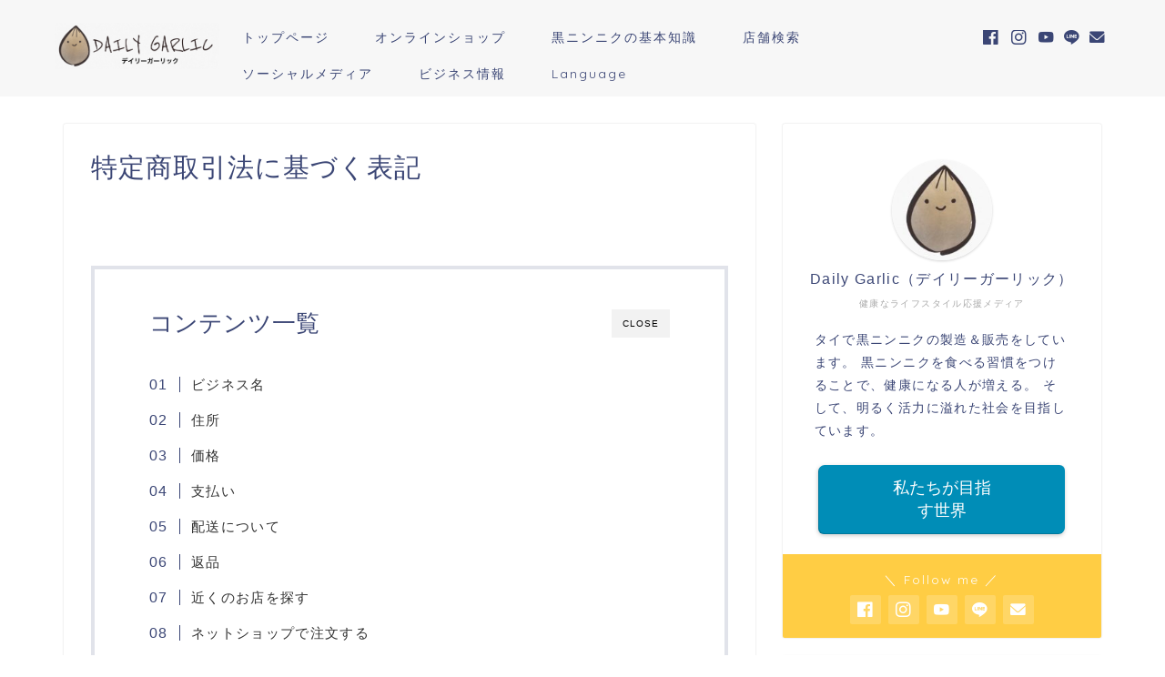

--- FILE ---
content_type: text/html; charset=UTF-8
request_url: https://daily-garlic.com/jp/law
body_size: 10498
content:
<!DOCTYPE html><html lang="ja"><head prefix="og: http://ogp.me/ns# fb: http://ogp.me/ns/fb# article: http://ogp.me/ns/article#"><meta charset="utf-8"><meta http-equiv="X-UA-Compatible" content="IE=edge"><meta name="viewport" content="width=device-width, initial-scale=1"><meta property="og:type" content="blog"><meta property="og:title" content="特定商取引法に基づく表記｜タイ バンコクの黒ニンニク専門店 “Daily Garlic” （デイリーガーリック）"><meta property="og:url" content="https://daily-garlic.com/jp/law"><meta property="og:description" content="ビジネス名 Daily Garlic 住所 No 30. Sukhumvit 61 Road, Klongton-Nua"><meta property="og:image" content="https://daily-garlic.com/jp/wp-content/themes/jin/img/noimg320.png"><meta property="og:site_name" content="タイ バンコクの黒ニンニク専門店 “Daily Garlic” （デイリーガーリック）"><meta property="fb:admins" content=""><meta name="twitter:card" content="summary"><meta name="description" itemprop="description" content="ビジネス名 Daily Garlic 住所 No 30. Sukhumvit 61 Road, Klongton-Nua" ><link rel="canonical" href="https://daily-garlic.com/jp/law"><link media="all" href="https://daily-garlic.com/jp/wp-content/cache/autoptimize/css/autoptimize_017b467b78531c357c3e84e4f219ed82.css" rel="stylesheet"><title>特定商取引法に基づく表記｜タイ バンコクの黒ニンニク専門店 “Daily Garlic” （デイリーガーリック）</title><meta name='robots' content='max-image-preview:large' /><link rel='dns-prefetch' href='//cdnjs.cloudflare.com' /><link rel='dns-prefetch' href='//use.fontawesome.com' /><link rel="alternate" type="application/rss+xml" title="タイ バンコクの黒ニンニク専門店 “Daily Garlic” （デイリーガーリック） &raquo; フィード" href="https://daily-garlic.com/jp/feed" /><link rel="alternate" type="application/rss+xml" title="タイ バンコクの黒ニンニク専門店 “Daily Garlic” （デイリーガーリック） &raquo; コメントフィード" href="https://daily-garlic.com/jp/comments/feed" /> <script type="text/javascript">window._wpemojiSettings = {"baseUrl":"https:\/\/s.w.org\/images\/core\/emoji\/16.0.1\/72x72\/","ext":".png","svgUrl":"https:\/\/s.w.org\/images\/core\/emoji\/16.0.1\/svg\/","svgExt":".svg","source":{"concatemoji":"https:\/\/daily-garlic.com\/jp\/wp-includes\/js\/wp-emoji-release.min.js?ver=6.8.3"}};
/*! This file is auto-generated */
!function(s,n){var o,i,e;function c(e){try{var t={supportTests:e,timestamp:(new Date).valueOf()};sessionStorage.setItem(o,JSON.stringify(t))}catch(e){}}function p(e,t,n){e.clearRect(0,0,e.canvas.width,e.canvas.height),e.fillText(t,0,0);var t=new Uint32Array(e.getImageData(0,0,e.canvas.width,e.canvas.height).data),a=(e.clearRect(0,0,e.canvas.width,e.canvas.height),e.fillText(n,0,0),new Uint32Array(e.getImageData(0,0,e.canvas.width,e.canvas.height).data));return t.every(function(e,t){return e===a[t]})}function u(e,t){e.clearRect(0,0,e.canvas.width,e.canvas.height),e.fillText(t,0,0);for(var n=e.getImageData(16,16,1,1),a=0;a<n.data.length;a++)if(0!==n.data[a])return!1;return!0}function f(e,t,n,a){switch(t){case"flag":return n(e,"\ud83c\udff3\ufe0f\u200d\u26a7\ufe0f","\ud83c\udff3\ufe0f\u200b\u26a7\ufe0f")?!1:!n(e,"\ud83c\udde8\ud83c\uddf6","\ud83c\udde8\u200b\ud83c\uddf6")&&!n(e,"\ud83c\udff4\udb40\udc67\udb40\udc62\udb40\udc65\udb40\udc6e\udb40\udc67\udb40\udc7f","\ud83c\udff4\u200b\udb40\udc67\u200b\udb40\udc62\u200b\udb40\udc65\u200b\udb40\udc6e\u200b\udb40\udc67\u200b\udb40\udc7f");case"emoji":return!a(e,"\ud83e\udedf")}return!1}function g(e,t,n,a){var r="undefined"!=typeof WorkerGlobalScope&&self instanceof WorkerGlobalScope?new OffscreenCanvas(300,150):s.createElement("canvas"),o=r.getContext("2d",{willReadFrequently:!0}),i=(o.textBaseline="top",o.font="600 32px Arial",{});return e.forEach(function(e){i[e]=t(o,e,n,a)}),i}function t(e){var t=s.createElement("script");t.src=e,t.defer=!0,s.head.appendChild(t)}"undefined"!=typeof Promise&&(o="wpEmojiSettingsSupports",i=["flag","emoji"],n.supports={everything:!0,everythingExceptFlag:!0},e=new Promise(function(e){s.addEventListener("DOMContentLoaded",e,{once:!0})}),new Promise(function(t){var n=function(){try{var e=JSON.parse(sessionStorage.getItem(o));if("object"==typeof e&&"number"==typeof e.timestamp&&(new Date).valueOf()<e.timestamp+604800&&"object"==typeof e.supportTests)return e.supportTests}catch(e){}return null}();if(!n){if("undefined"!=typeof Worker&&"undefined"!=typeof OffscreenCanvas&&"undefined"!=typeof URL&&URL.createObjectURL&&"undefined"!=typeof Blob)try{var e="postMessage("+g.toString()+"("+[JSON.stringify(i),f.toString(),p.toString(),u.toString()].join(",")+"));",a=new Blob([e],{type:"text/javascript"}),r=new Worker(URL.createObjectURL(a),{name:"wpTestEmojiSupports"});return void(r.onmessage=function(e){c(n=e.data),r.terminate(),t(n)})}catch(e){}c(n=g(i,f,p,u))}t(n)}).then(function(e){for(var t in e)n.supports[t]=e[t],n.supports.everything=n.supports.everything&&n.supports[t],"flag"!==t&&(n.supports.everythingExceptFlag=n.supports.everythingExceptFlag&&n.supports[t]);n.supports.everythingExceptFlag=n.supports.everythingExceptFlag&&!n.supports.flag,n.DOMReady=!1,n.readyCallback=function(){n.DOMReady=!0}}).then(function(){return e}).then(function(){var e;n.supports.everything||(n.readyCallback(),(e=n.source||{}).concatemoji?t(e.concatemoji):e.wpemoji&&e.twemoji&&(t(e.twemoji),t(e.wpemoji)))}))}((window,document),window._wpemojiSettings);</script> <link rel='stylesheet' id='fontawesome-style-css' href='https://use.fontawesome.com/releases/v5.6.3/css/all.css?ver=6.8.3' type='text/css' media='all' /><link rel='stylesheet' id='swiper-style-css' href='https://cdnjs.cloudflare.com/ajax/libs/Swiper/4.0.7/css/swiper.min.css?ver=6.8.3' type='text/css' media='all' /> <script type="text/javascript" src="https://daily-garlic.com/jp/wp-includes/js/jquery/jquery.min.js?ver=3.7.1" id="jquery-core-js"></script> <link rel="https://api.w.org/" href="https://daily-garlic.com/jp/wp-json/" /><link rel="alternate" title="JSON" type="application/json" href="https://daily-garlic.com/jp/wp-json/wp/v2/pages/9" /><link rel='shortlink' href='https://daily-garlic.com/jp/?p=9' /><link rel="alternate" title="oEmbed (JSON)" type="application/json+oembed" href="https://daily-garlic.com/jp/wp-json/oembed/1.0/embed?url=https%3A%2F%2Fdaily-garlic.com%2Fjp%2Flaw" /><link rel="alternate" title="oEmbed (XML)" type="text/xml+oembed" href="https://daily-garlic.com/jp/wp-json/oembed/1.0/embed?url=https%3A%2F%2Fdaily-garlic.com%2Fjp%2Flaw&#038;format=xml" />  <script>(function(w,d,s,l,i){w[l]=w[l]||[];w[l].push({'gtm.start':
new Date().getTime(),event:'gtm.js'});var f=d.getElementsByTagName(s)[0],
j=d.createElement(s),dl=l!='dataLayer'?'&l='+l:'';j.async=true;j.src=
'https://www.googletagmanager.com/gtm.js?id='+i+dl;f.parentNode.insertBefore(j,f);
})(window,document,'script','dataLayer','GTM-5HRQG86');</script>    <script async src="https://www.googletagmanager.com/gtag/js?id=UA-128546213-1"></script> <script>window.dataLayer = window.dataLayer || [];
  function gtag(){dataLayer.push(arguments);}
  gtag('js', new Date());

  gtag('config', 'UA-128546213-1');</script>  <script>!function(f,b,e,v,n,t,s)
  {if(f.fbq)return;n=f.fbq=function(){n.callMethod?
  n.callMethod.apply(n,arguments):n.queue.push(arguments)};
  if(!f._fbq)f._fbq=n;n.push=n;n.loaded=!0;n.version='2.0';
  n.queue=[];t=b.createElement(e);t.async=!0;
  t.src=v;s=b.getElementsByTagName(e)[0];
  s.parentNode.insertBefore(t,s)}(window, document,'script',
  'https://connect.facebook.net/en_US/fbevents.js');
  fbq('init', '1977748378927601');
  fbq('track', 'PageView');</script> <noscript><img height="1" width="1" style="display:none"
 src="https://www.facebook.com/tr?id=1977748378927601&ev=PageView&noscript=1"
/></noscript>  <script src="https://kit.fontawesome.com/77bda42585.js" crossorigin="anonymous"></script> <link rel="icon" href="https://daily-garlic.com/jp/wp-content/uploads/2019/03/cropped-non_gatiam-2-32x32.jpg" sizes="32x32" /><link rel="icon" href="https://daily-garlic.com/jp/wp-content/uploads/2019/03/cropped-non_gatiam-2-192x192.jpg" sizes="192x192" /><link rel="apple-touch-icon" href="https://daily-garlic.com/jp/wp-content/uploads/2019/03/cropped-non_gatiam-2-180x180.jpg" /><meta name="msapplication-TileImage" content="https://daily-garlic.com/jp/wp-content/uploads/2019/03/cropped-non_gatiam-2-270x270.jpg" /></head><body class="wp-singular page-template-default page page-id-9 wp-theme-jin" id="nofont-style">
<!-- Google Tag Manager (noscript) -->
<noscript><iframe src="https://www.googletagmanager.com/ns.html?id=GTM-5HRQG86"
height="0" width="0" style="display:none;visibility:hidden"></iframe></noscript>
<!-- End Google Tag Manager (noscript) -->

<script src="//accaii.com/dailygarlicshop/script.js" async></script><noscript><img src="//accaii.com/dailygarlicshop/script?guid=on"></noscript>

    <script type="text/javascript">
        if(!window._pt_sp_2){
            window._pt_lt = new Date().getTime();
            window._pt_sp_2 = [];
            _pt_sp_2.push('setAccount,7dcd9492');
            var _protocol = (("https:" == document.location.protocol) ? " https://" : " http://");
            (function() {
                var atag = document.createElement('script'); atag.type = 'text/javascript'; atag.async = true;
                atag.src = _protocol + 'js.ptengine.jp/7dcd9492.js';
                var s = document.getElementsByTagName('script')[0];
                s.parentNode.insertBefore(atag, s);
            })();
        }
    </script>
            <div id="wrapper"><div id="scroll-content" class="animate"><div id="header-box" class="tn_on header-box animate"><div id="header" class="header-type1 header animate"><div id="site-info" class="ef"> <span class="tn-logo-size"><a href='https://daily-garlic.com/jp/' title='タイ バンコクの黒ニンニク専門店 “Daily Garlic” （デイリーガーリック）' rel='home'><img src='https://daily-garlic.com/jp/wp-content/uploads/2019/05/Daily-Garlic-logo_with_JP.png' alt='タイ バンコクの黒ニンニク専門店 “Daily Garlic” （デイリーガーリック）'></a></span></div><div id="drawernav3" class="ef"><nav class="fixed-content ef"><ul class="menu-box"><li class="menu-item menu-item-type-post_type menu-item-object-page menu-item-home menu-item-46"><a href="https://daily-garlic.com/jp/">トップページ</a></li><li class="menu-item menu-item-type-custom menu-item-object-custom menu-item-59"><a href="https://daily-garlic.com/shop/">オンラインショップ</a></li><li class="menu-item menu-item-type-taxonomy menu-item-object-category menu-item-60"><a href="https://daily-garlic.com/jp/category/black-garlic">黒ニンニクの基本知識</a></li><li class="menu-item menu-item-type-taxonomy menu-item-object-category menu-item-has-children menu-item-61"><a href="https://daily-garlic.com/jp/category/area">店舗検索</a><ul class="sub-menu"><li class="menu-item menu-item-type-taxonomy menu-item-object-category menu-item-63"><a href="https://daily-garlic.com/jp/category/area/bangkok">バンコク</a></li><li class="menu-item menu-item-type-taxonomy menu-item-object-category menu-item-62"><a href="https://daily-garlic.com/jp/category/area/chiang-mai">チェンマイ</a></li><li class="menu-item menu-item-type-taxonomy menu-item-object-category menu-item-334"><a href="https://daily-garlic.com/jp/category/area/siracha">シラチャ</a></li><li class="menu-item menu-item-type-taxonomy menu-item-object-category menu-item-1705"><a href="https://daily-garlic.com/jp/category/area/korat">コーラート</a></li></ul></li><li class="menu-item menu-item-type-post_type menu-item-object-page menu-item-49"><a href="https://daily-garlic.com/jp/follow-us">ソーシャルメディア</a></li><li class="menu-item menu-item-type-custom menu-item-object-custom current-menu-ancestor current-menu-parent menu-item-has-children menu-item-64"><a>ビジネス情報</a><ul class="sub-menu"><li class="menu-item menu-item-type-post_type menu-item-object-page menu-item-65"><a href="https://daily-garlic.com/jp/about-us">Daily Garlicのストーリー</a></li><li class="menu-item menu-item-type-post_type menu-item-object-page menu-item-51"><a href="https://daily-garlic.com/jp/customer-review">購入した方の感想</a></li><li class="menu-item menu-item-type-post_type menu-item-object-page menu-item-47"><a href="https://daily-garlic.com/jp/contact">お問い合わせ</a></li><li class="menu-item menu-item-type-post_type menu-item-object-page menu-item-50"><a href="https://daily-garlic.com/jp/media">メディア掲載情報</a></li><li class="menu-item menu-item-type-post_type menu-item-object-page current-menu-item page_item page-item-9 current_page_item menu-item-58"><a href="https://daily-garlic.com/jp/law" aria-current="page">特定商取引法に基づく表記</a></li><li class="menu-item menu-item-type-post_type menu-item-object-page menu-item-privacy-policy menu-item-56"><a rel="privacy-policy" href="https://daily-garlic.com/jp/privacy">プライバシーポリシー</a></li><li class="menu-item menu-item-type-post_type menu-item-object-page menu-item-438"><a href="https://daily-garlic.com/jp/testresult">安全性の証明</a></li></ul></li><li class="menu-item menu-item-type-custom menu-item-object-custom menu-item-has-children menu-item-66"><a>Language</a><ul class="sub-menu"><li class="menu-item menu-item-type-custom menu-item-object-custom menu-item-67"><a href="https://daily-garlic.com/">English</a></li></ul></li></ul></nav></div><div id="headmenu"> <span class="headsns tn_sns_on"> <span class="facebook"> <a href="https://www.facebook.com/dailygarlic.shop"><i class="jic-type jin-ifont-facebook" aria-hidden="true"></i></a> </span> <span class="instagram"> <a href="https://www.instagram.com/dailygarlic_shop/"><i class="jic-type jin-ifont-instagram" aria-hidden="true"></i></a> </span> <span class="youtube"> <a href="https://www.youtube.com/channel/UCvkT7bkywkpT1K17JINYz3g"><i class="jic-type jin-ifont-youtube" aria-hidden="true"></i></a> </span> <span class="line"> <a href="https://daily-garlic.com/url/line_jp.html" target="_blank"><i class="jic-type jin-ifont-line" aria-hidden="true"></i></a> </span> <span class="jin-contact"> <a href="https://daily-garlic.com/jp/contact"><i class="jic-type jin-ifont-mail" aria-hidden="true"></i></a> </span> </span> <span class="headsearch tn_search_off"><form class="search-box" role="search" method="get" id="searchform" action="https://daily-garlic.com/jp/"> <input type="search" placeholder="" class="text search-text" value="" name="s" id="s"> <input type="submit" id="searchsubmit" value="&#xe931;"></form> </span></div></div></div><div class="clearfix"></div><div id="contents"><main id="main-contents" class="main-contents article_style1 animate" itemprop="mainContentOfPage"><section class="cps-post-box hentry"><article class="cps-post"><header class="cps-post-header"><h1 class="cps-post-title entry-title" itemprop="headline">特定商取引法に基づく表記</h1><div class="cps-post-meta vcard"> <span class="writer fn" itemprop="author" itemscope itemtype="https://schema.org/Person"><span itemprop="name">nakau20</span></span> <span class="cps-post-date"><time class="published updated" datetime="2019-03-15T06:58:42+07:00"></time></span></div></header><div class="cps-post-thumb" itemscope itemtype="https://schema.org/ImageObject"></div><div class="cps-post-main-box"><div class="cps-post-main    h2-style01 h3-style01 h4-style01 entry-content xl-size xl-size-sp" itemprop="articleBody"><div class="clearfix"></div><div id="rtoc-mokuji-wrapper" class="rtoc-mokuji-content frame2 preset1 animation-fade rtoc_open default" data-id="9" data-theme="JIN"><div id="rtoc-mokuji-title" class=" rtoc_left"> <button class="rtoc_open_close rtoc_open"></button> <span>コンテンツ一覧</span></div><ol class="rtoc-mokuji decimal_ol level-1"><li class="rtoc-item"><a href="#rtoc-1">ビジネス名</a></li><li class="rtoc-item"><a href="#rtoc-2">住所</a></li><li class="rtoc-item"><a href="#rtoc-3">価格</a></li><li class="rtoc-item"><a href="#rtoc-4">支払い</a></li><li class="rtoc-item"><a href="#rtoc-5">配送について</a></li><li class="rtoc-item"><a href="#rtoc-6">返品</a></li><li class="rtoc-item"><a href="#rtoc-7">近くのお店を探す</a></li><li class="rtoc-item"><a href="#rtoc-8">ネットショップで注文する</a></li><li class="rtoc-item"><a href="#rtoc-9">黒ニンニクがお得に試せます</a></li></ol></div><h2 id="rtoc-1" >ビジネス名</h2><p>Daily Garlic</p><h2 id="rtoc-2" >住所</h2><p>No 30. Sukhumvit 61 Road, Klongton-Nua, Wattana, Bangkok, 10110</p><p><center><iframe src="https://www.google.com/maps/embed?pb=!1m14!1m8!1m3!1d15503.609940653421!2d100.5835184!3d13.7243533!3m2!1i1024!2i768!4f13.1!3m3!1m2!1s0x0%3A0xa6a3595e670f732c!2zRGFpbHkgR2FybGljIC0gQmxhY2sgR2FybGljIFNob3AgKOC4o-C5ieC4suC4meC4geC4o-C4sOC5gOC4l-C4teC4ouC4oeC4lOC4sywg6buS44Gr44KT44Gr44GP5bCC6ZaA5bqXKSBpbiBCYW5na29rLCBUaGFpbGFuZA!5e0!3m2!1sja!2sth!4v1544515105233" width="600" height="450" frameborder="0" style="border:0" allowfullscreen></iframe></center></p><h2 id="rtoc-3" >価格</h2><p>価格表示は消費税込です。</p><h2 id="rtoc-4" >支払い</h2><p>銀行振込、クレジットカード、PayPal、現金（店舗のみ）</p><h2 id="rtoc-5" >配送について</h2><p>注文が確定してから５日以内に発送しています。</p><h2 id="rtoc-6" >返品</h2><p>返品は受け付けていません。<br /> ただし、商品自体に問題があった場合は、すみやかに新しい商品へと取り替えさせていただきます。</p><h2 id="rtoc-7"  class="lp-top">近くのお店を探す</h2> <a href="https://daily-garlic.com/jp/category/area"><img fetchpriority="high" decoding="async" class="aligncenter wp-image-960" src="https://daily-garlic.com/wp-content/uploads/2019/05/60486830_387782161950450_7136316018908987392_n.jpg" alt="" width="500" height="375" /></a><p>Daily Garlic の商品はタイ国内の複数のお店で購入できます。</p><p><a href="https://daily-garlic.com/jp/category/area/bangkok">バンコク</a> / <a href="https://daily-garlic.com/jp/category/area/chiang-mai">チェンマイ</a> / <a href="https://daily-garlic.com/jp/category/area/korat">コーラート</a> / <a href="https://daily-garlic.com/jp/category/area/siracha">シラチャ </a></p><h2 id="rtoc-8"  class="lp-top">ネットショップで注文する</h2><div><center><a href="https://daily-garlic.com/shop"><img decoding="async" class="aligncenter size-medium wp-image-223" src="https://daily-garlic.com/shop/wp-content/uploads/2018/12/cropped-dailygarlic_logo_shop_20181218.png" alt="" width="300" height="70" /></a></center></div><p style="text-align: center;"><a href="https://daily-garlic.com/shop">https://daily-garlic.com/shop/</a></p><p>Daily Garlicの商品がいつでも注文できます。</p><h2 id="rtoc-9"  class="lp-top">黒ニンニクがお得に試せます</h2><div><center><a href="https://daily-garlic.com/url/line_jp.html" target="_blank" rel="noopener noreferrer"><img loading="lazy" decoding="async" class="aligncenter wp-image-381" src="https://daily-garlic.com/jp/wp-content/uploads/2020/01/Trial-set.png" alt="" width="500" height="312" /></a></center></div><div style="margin-bottom: -2.5em;"><p>初めての方へ&#8221;Daily Garlic ７日間トライアルセット”をご用意しました。<br /> ベストセラー２種類の黒ニンニクが入って、値段は送料５０バーツのみ！</p><p>申し込み方法は、以下のLINEにてご確認ください。</p></div><p><center><a href="https://daily-garlic.com/url/line_jp.html" target="_blank" rel="noopener noreferrer"><img decoding="async" src="https://scdn.line-apps.com/n/line_add_friends/btn/ja.png" alt="友だち追加" height="36" border="0" /></a></center></p><div class="clearfix"></div><div class="adarea-box"></div></div></div></article></section></main><div id="sidebar" class="sideber sidebar_style1 animate" role="complementary" itemscope itemtype="https://schema.org/WPSideBar"><div id="widget-profile-2" class="widget widget-profile"><div class="my-profile"><div class="myjob">健康なライフスタイル応援メディア</div><div class="myname">Daily Garlic（デイリーガーリック）</div><div class="my-profile-thumb"> <a href="https://daily-garlic.com/jp/profile"><img src="https://daily-garlic.com/jp/wp-content/uploads/2019/03/non_gatiam-2-150x150.jpg" alt="" width="110" height="110" /></a></div><div class="myintro">タイで黒ニンニクの製造＆販売をしています。
黒ニンニクを食べる習慣をつけることで、健康になる人が増える。
そして、明るく活力に溢れた社会を目指しています。 <br><br><div class="t-aligncenter"><span class="color-button01"><a href="https://daily-garlic.com/jp/about-us">私たちが目指す世界</a></span></div></div><div class="profile-sns-menu"><div class="profile-sns-menu-title ef">＼ Follow me ／</div><ul><li class="pro-fb"><a href="https://www.facebook.com/dailygarlic.shop" target="_blank"><i class="jic-type jin-ifont-facebook" aria-hidden="true"></i></a></li><li class="pro-insta"><a href="https://www.instagram.com/dailygarlic_shop/" target="_blank"><i class="jic-type jin-ifont-instagram" aria-hidden="true"></i></a></li><li class="pro-youtube"><a href="https://www.youtube.com/channel/UCvkT7bkywkpT1K17JINYz3g" target="_blank"><i class="jic-type jin-ifont-youtube" aria-hidden="true"></i></a></li><li class="pro-line"><a href="https://daily-garlic.com/url/line_jp.html" target="_blank"><i class="jic-type jin-ifont-line" aria-hidden="true"></i></a></li><li class="pro-contact"><a href="https://daily-garlic.com/jp/contact" target="_blank"><i class="jic-type jin-ifont-mail" aria-hidden="true"></i></a></li></ul></div></div></div><div id="text-7" class="widget widget_text"><div class="widgettitle ef">お客様の声</div><div class="textwidget"><div><center><img loading="lazy" decoding="async" class="aligncenter size-medium wp-image-1108" src="https://daily-garlic.com/wp-content/uploads/2019/08/Review_top-300x292.png" alt="" width="300" height="292" /></center></div><p>Daily Garlic あなたの健康で幸せな毎日をサポートしています。</p><div style="text-align: center; margin-bottom: 1em;"><a href="https://daily-garlic.com/jp/customer-review"><img loading="lazy" decoding="async" src="https://daily-garlic.com/jp/wp-content/uploads/2019/08/お客様の声を見てみる-300x43.png" alt="" width="300" height="43" class="aligncenter size-medium wp-image-320" /></a></div></div></div><div id="text-12" class="widget widget_text"><div class="widgettitle ef">パートナー飲食店様の紹介</div><div class="textwidget"><div><center><img loading="lazy" decoding="async" class="aligncenter size-medium wp-image-1078" src="https://daily-garlic.com/wp-content/uploads/2019/08/FFE61499-D438-40C8-A2E2-C0DD2BCCAB10-300x246.jpg" alt="" width="300" height="246" /></center></div><p>Daily Garlic では高品質な黒ニンニクをレストランやホテルに供給しています。</p><div style="text-align: center; margin-bottom: 1em;"><a href="https://daily-garlic.com/jp/category/restaurant"><img loading="lazy" decoding="async" src="https://daily-garlic.com/jp/wp-content/uploads/2019/08/レストラン一覧を見てみる-300x43.png" alt="" width="300" height="43" class="aligncenter size-medium wp-image-305" /></a></div></div></div></div></div><div class="clearfix"></div><div id="breadcrumb" class="footer_type1"><ul itemscope itemtype="https://schema.org/BreadcrumbList"><div class="page-top-footer"><a class="totop"><i class="jic jin-ifont-arrowtop"></i></a></div><li itemprop="itemListElement" itemscope itemtype="https://schema.org/ListItem"> <a href="https://daily-garlic.com/jp/" itemid="https://daily-garlic.com/jp/" itemscope itemtype="https://schema.org/Thing" itemprop="item"> <i class="jic jin-ifont-home space-i" aria-hidden="true"></i><span itemprop="name">HOME</span> </a><meta itemprop="position" content="1"></li><li itemprop="itemListElement" itemscope itemtype="https://schema.org/ListItem"> <i class="jic jin-ifont-arrow space" aria-hidden="true"></i> <a href="#" itemid="" itemscope itemtype="https://schema.org/Thing" itemprop="item"> <span itemprop="name">特定商取引法に基づく表記</span> </a><meta itemprop="position" content="2"></li></ul></div><footer role="contentinfo" itemscope itemtype="https://schema.org/WPFooter"><div id="footer-widget-area" class="footer_style2 footer_type1"><div id="footer-widget-box"><div id="footer-widget-left"><div id="nav_menu-3" class="footer-widget widget_nav_menu"><div class="menu-footer-menu-container"><ul id="menu-footer-menu" class="menu"><li class="menu-item menu-item-type-taxonomy menu-item-object-category menu-item-234"><a href="https://daily-garlic.com/jp/category/black-garlic">黒ニンニクの基本知識</a></li><li class="menu-item menu-item-type-taxonomy menu-item-object-category menu-item-237"><a href="https://daily-garlic.com/jp/category/area">黒ニンニクが買えるお店を探す</a></li><li class="menu-item menu-item-type-post_type menu-item-object-page menu-item-242"><a href="https://daily-garlic.com/jp/about-us">Daily Garlicのストーリー</a></li><li class="menu-item menu-item-type-post_type menu-item-object-page menu-item-243"><a href="https://daily-garlic.com/jp/media">Media</a></li><li class="menu-item menu-item-type-post_type menu-item-object-page menu-item-privacy-policy menu-item-245"><a rel="privacy-policy" href="https://daily-garlic.com/jp/privacy">プライバシーポリシー</a></li><li class="menu-item menu-item-type-post_type menu-item-object-page menu-item-244"><a href="https://daily-garlic.com/jp/contact">お問い合わせ</a></li></ul></div></div></div><div id="footer-widget-center"><div id="text-14" class="footer-widget widget_text"><div class="widgettitle ef">お問い合わせ（日本語対応）</div><div class="textwidget"><div><center><a href="https://daily-garlic.com/url/line_jp.html" target="_blank" rel="noopener noreferrer"><img loading="lazy" decoding="async" class="aligncenter wp-image-548" src="https://daily-garlic.com/jp/wp-content/uploads/2020/06/line@.png" alt="" width="180" height="180" /></a></center></div><p>ご不明な点がございましたら、気軽にお問い合わせください。</p><p><center><a href="https://daily-garlic.com/url/line_jp.html" target="_blank" rel="noopener noreferrer"><img decoding="async" src="https://scdn.line-apps.com/n/line_add_friends/btn/ja.png" alt="友だち追加" height="36" border="0" /></a></center><a href="https://daily-garlic.com/url/tel.html">0972174152</a><br /> <a href="mailto:dailygarlic.shop@gmail.com">dailygarlic.shop@gmail.com</a></p></div></div></div><div id="footer-widget-right"><div id="text-15" class="footer-widget widget_text"><div class="widgettitle ef">会社情報</div><div class="textwidget"><p><iframe loading="lazy" style="border: 0;" src="https://www.google.com/maps/embed?pb=!1m14!1m8!1m3!1d21399.89367535312!2d100.58525990378476!3d13.72444340392819!3m2!1i1024!2i768!4f13.1!3m3!1m2!1s0x30e29fb168b87c2d%3A0xa6a3595e670f732c!2zRGFpbHkgR2FybGljIC0gQmxhY2sgR2FybGljIFNob3AgKOC4o-C5ieC4suC4meC4geC4o-C4sOC5gOC4l-C4teC4ouC4oeC4lOC4sywg6buS44Gr44KT44Gr44GP5bCC6ZaA5bqXKSBpbiBCYW5na29rLCBUaGFpbGFuZA!5e0!3m2!1sja!2sth!4v1546403427172" frameborder="0" allowfullscreen=""></iframe></p><p>KOKORO CREATIONS CO., LTD.</p><p>125 Kritsada nakorn 14, Borommaratchachonnee 58, Pinklao-Nakorn chaisi, Bangplea, TalingChan, Bangkok, 10170</p><p>Tax ID: 0105562040882</p><p>FDA: 10-1-28362-5-0001</p></div></div></div></div></div><div class="footersen"></div><div class="clearfix"></div><div id="footer-box"><div class="footer-inner"> <span id="privacy"><a href="https://daily-garlic.com/jp/privacy">プライバシーポリシー</a></span> <span id="law"><a href="https://daily-garlic.com/jp/law">免責事項</a></span> <span id="copyright" itemprop="copyrightHolder"><i class="jic jin-ifont-copyright" aria-hidden="true"></i>2019–2026&nbsp;&nbsp;タイ バンコクの黒ニンニク専門店 “Daily Garlic” （デイリーガーリック）</span></div></div><div class="clearfix"></div></footer></div></div> <script type="speculationrules">{"prefetch":[{"source":"document","where":{"and":[{"href_matches":"\/jp\/*"},{"not":{"href_matches":["\/jp\/wp-*.php","\/jp\/wp-admin\/*","\/jp\/wp-content\/uploads\/*","\/jp\/wp-content\/*","\/jp\/wp-content\/plugins\/*","\/jp\/wp-content\/themes\/jin\/*","\/jp\/*\\?(.+)"]}},{"not":{"selector_matches":"a[rel~=\"nofollow\"]"}},{"not":{"selector_matches":".no-prefetch, .no-prefetch a"}}]},"eagerness":"conservative"}]}</script>  <script type="text/javascript">var sbiajaxurl = "https://daily-garlic.com/jp/wp-admin/admin-ajax.php";</script> <script type="text/javascript" id="rtoc_js-js-extra">var rtocScrollAnimation = {"rtocScrollAnimation":"on"};
var rtocBackButton = {"rtocBackButton":"on"};
var rtocBackDisplayPC = {"rtocBackDisplayPC":""};
var rtocOpenText = {"rtocOpenText":"OPEN"};
var rtocCloseText = {"rtocCloseText":"CLOSE"};</script> <script type="text/javascript" id="rtoc_js_return-js-extra">var rtocButtonPosition = {"rtocButtonPosition":"left"};
var rtocVerticalPosition = {"rtocVerticalPosition":""};
var rtocBackText = {"rtocBackText":"TOC"};</script> <script type="text/javascript" src="https://daily-garlic.com/jp/wp-includes/js/dist/hooks.min.js?ver=4d63a3d491d11ffd8ac6" id="wp-hooks-js"></script> <script type="text/javascript" src="https://daily-garlic.com/jp/wp-includes/js/dist/i18n.min.js?ver=5e580eb46a90c2b997e6" id="wp-i18n-js"></script> <script type="text/javascript" id="wp-i18n-js-after">wp.i18n.setLocaleData( { 'text direction\u0004ltr': [ 'ltr' ] } );</script> <script type="text/javascript" id="contact-form-7-js-translations">( function( domain, translations ) {
	var localeData = translations.locale_data[ domain ] || translations.locale_data.messages;
	localeData[""].domain = domain;
	wp.i18n.setLocaleData( localeData, domain );
} )( "contact-form-7", {"translation-revision-date":"2025-11-30 08:12:23+0000","generator":"GlotPress\/4.0.3","domain":"messages","locale_data":{"messages":{"":{"domain":"messages","plural-forms":"nplurals=1; plural=0;","lang":"ja_JP"},"This contact form is placed in the wrong place.":["\u3053\u306e\u30b3\u30f3\u30bf\u30af\u30c8\u30d5\u30a9\u30fc\u30e0\u306f\u9593\u9055\u3063\u305f\u4f4d\u7f6e\u306b\u7f6e\u304b\u308c\u3066\u3044\u307e\u3059\u3002"],"Error:":["\u30a8\u30e9\u30fc:"]}},"comment":{"reference":"includes\/js\/index.js"}} );</script> <script type="text/javascript" id="contact-form-7-js-before">var wpcf7 = {
    "api": {
        "root": "https:\/\/daily-garlic.com\/jp\/wp-json\/",
        "namespace": "contact-form-7\/v1"
    }
};</script> <script type="text/javascript" id="stripe-handler-ng-js-extra">var wpASPNG = {"iframeUrl":"https:\/\/daily-garlic.com\/jp\/asp-payment-box\/","ppSlug":"asp-payment-box","prefetch":"0","ckey":"0e31481bc7f6cc870a278e81a5e14114","aspDevMode":"1"};</script> <script type="text/javascript" src="https://cdnjs.cloudflare.com/ajax/libs/Swiper/4.0.7/js/swiper.min.js?ver=6.8.3" id="cps-swiper-js"></script> <script type="text/javascript" src="https://use.fontawesome.com/releases/v5.6.3/js/all.js?ver=6.8.3" id="fontowesome5-js"></script> <script>var mySwiper = new Swiper ('.swiper-container', {
		// Optional parameters
		loop: true,
		slidesPerView: 5,
		spaceBetween: 15,
		autoplay: {
			delay: 2700,
		},
		// If we need pagination
		pagination: {
			el: '.swiper-pagination',
		},

		// Navigation arrows
		navigation: {
			nextEl: '.swiper-button-next',
			prevEl: '.swiper-button-prev',
		},

		// And if we need scrollbar
		scrollbar: {
			el: '.swiper-scrollbar',
		},
		breakpoints: {
              1024: {
				slidesPerView: 4,
				spaceBetween: 15,
			},
              767: {
				slidesPerView: 2,
				spaceBetween: 10,
				centeredSlides : true,
				autoplay: {
					delay: 4200,
				},
			}
        }
	});
	
	var mySwiper2 = new Swiper ('.swiper-container2', {
	// Optional parameters
		loop: true,
		slidesPerView: 3,
		spaceBetween: 17,
		centeredSlides : true,
		autoplay: {
			delay: 4000,
		},

		// If we need pagination
		pagination: {
			el: '.swiper-pagination',
		},

		// Navigation arrows
		navigation: {
			nextEl: '.swiper-button-next',
			prevEl: '.swiper-button-prev',
		},

		// And if we need scrollbar
		scrollbar: {
			el: '.swiper-scrollbar',
		},

		breakpoints: {
			767: {
				slidesPerView: 2,
				spaceBetween: 10,
				centeredSlides : true,
				autoplay: {
					delay: 4200,
				},
			}
		}
	});</script> <div id="page-top"> <a class="totop"><i class="jic jin-ifont-arrowtop"></i></a></div> <script defer src="https://daily-garlic.com/jp/wp-content/cache/autoptimize/js/autoptimize_0c9f072d988f5b4fc1767e67a3481a12.js"></script></body></html><link href="https://fonts.googleapis.com/css?family=Quicksand" rel="stylesheet">

--- FILE ---
content_type: text/javascript
request_url: https://accaii.com/init
body_size: 161
content:
typeof window.accaii.init==='function'?window.accaii.init('127b0262f7961426'):0;